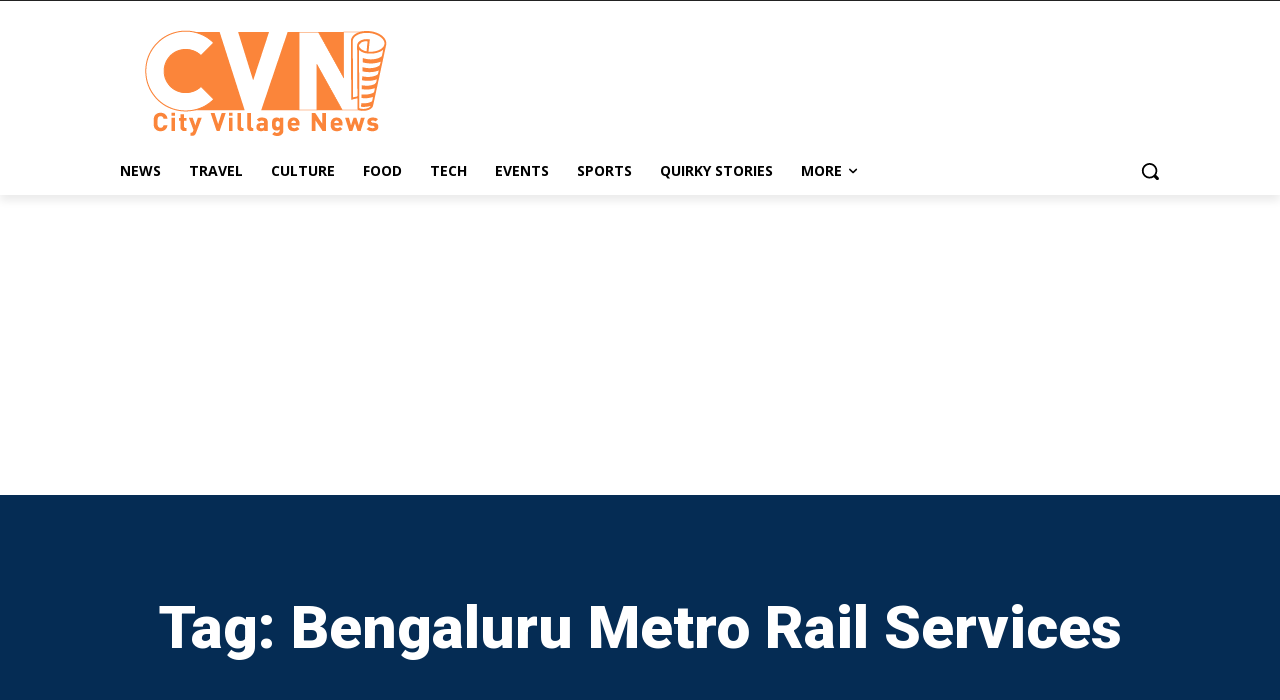

--- FILE ---
content_type: text/html; charset=utf-8
request_url: https://www.google.com/recaptcha/api2/aframe
body_size: 266
content:
<!DOCTYPE HTML><html><head><meta http-equiv="content-type" content="text/html; charset=UTF-8"></head><body><script nonce="e-A2rNmExHcsOFAqzz7uhw">/** Anti-fraud and anti-abuse applications only. See google.com/recaptcha */ try{var clients={'sodar':'https://pagead2.googlesyndication.com/pagead/sodar?'};window.addEventListener("message",function(a){try{if(a.source===window.parent){var b=JSON.parse(a.data);var c=clients[b['id']];if(c){var d=document.createElement('img');d.src=c+b['params']+'&rc='+(localStorage.getItem("rc::a")?sessionStorage.getItem("rc::b"):"");window.document.body.appendChild(d);sessionStorage.setItem("rc::e",parseInt(sessionStorage.getItem("rc::e")||0)+1);localStorage.setItem("rc::h",'1768906207258');}}}catch(b){}});window.parent.postMessage("_grecaptcha_ready", "*");}catch(b){}</script></body></html>